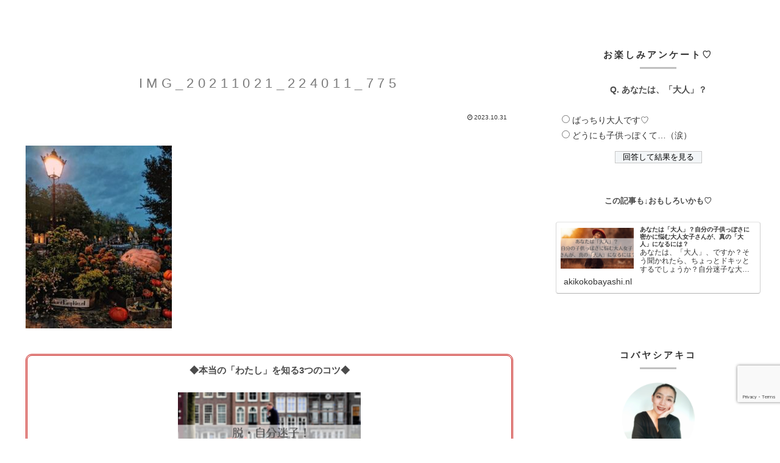

--- FILE ---
content_type: text/html; charset=utf-8
request_url: https://www.google.com/recaptcha/api2/anchor?ar=1&k=6LfEidIUAAAAAFAqIW7OWutYjgR2rkBCUZglVxMD&co=aHR0cHM6Ly9ha2lrb2tvYmF5YXNoaS5ubDo0NDM.&hl=en&v=PoyoqOPhxBO7pBk68S4YbpHZ&size=invisible&anchor-ms=20000&execute-ms=30000&cb=pndxoqkfv0h0
body_size: 48528
content:
<!DOCTYPE HTML><html dir="ltr" lang="en"><head><meta http-equiv="Content-Type" content="text/html; charset=UTF-8">
<meta http-equiv="X-UA-Compatible" content="IE=edge">
<title>reCAPTCHA</title>
<style type="text/css">
/* cyrillic-ext */
@font-face {
  font-family: 'Roboto';
  font-style: normal;
  font-weight: 400;
  font-stretch: 100%;
  src: url(//fonts.gstatic.com/s/roboto/v48/KFO7CnqEu92Fr1ME7kSn66aGLdTylUAMa3GUBHMdazTgWw.woff2) format('woff2');
  unicode-range: U+0460-052F, U+1C80-1C8A, U+20B4, U+2DE0-2DFF, U+A640-A69F, U+FE2E-FE2F;
}
/* cyrillic */
@font-face {
  font-family: 'Roboto';
  font-style: normal;
  font-weight: 400;
  font-stretch: 100%;
  src: url(//fonts.gstatic.com/s/roboto/v48/KFO7CnqEu92Fr1ME7kSn66aGLdTylUAMa3iUBHMdazTgWw.woff2) format('woff2');
  unicode-range: U+0301, U+0400-045F, U+0490-0491, U+04B0-04B1, U+2116;
}
/* greek-ext */
@font-face {
  font-family: 'Roboto';
  font-style: normal;
  font-weight: 400;
  font-stretch: 100%;
  src: url(//fonts.gstatic.com/s/roboto/v48/KFO7CnqEu92Fr1ME7kSn66aGLdTylUAMa3CUBHMdazTgWw.woff2) format('woff2');
  unicode-range: U+1F00-1FFF;
}
/* greek */
@font-face {
  font-family: 'Roboto';
  font-style: normal;
  font-weight: 400;
  font-stretch: 100%;
  src: url(//fonts.gstatic.com/s/roboto/v48/KFO7CnqEu92Fr1ME7kSn66aGLdTylUAMa3-UBHMdazTgWw.woff2) format('woff2');
  unicode-range: U+0370-0377, U+037A-037F, U+0384-038A, U+038C, U+038E-03A1, U+03A3-03FF;
}
/* math */
@font-face {
  font-family: 'Roboto';
  font-style: normal;
  font-weight: 400;
  font-stretch: 100%;
  src: url(//fonts.gstatic.com/s/roboto/v48/KFO7CnqEu92Fr1ME7kSn66aGLdTylUAMawCUBHMdazTgWw.woff2) format('woff2');
  unicode-range: U+0302-0303, U+0305, U+0307-0308, U+0310, U+0312, U+0315, U+031A, U+0326-0327, U+032C, U+032F-0330, U+0332-0333, U+0338, U+033A, U+0346, U+034D, U+0391-03A1, U+03A3-03A9, U+03B1-03C9, U+03D1, U+03D5-03D6, U+03F0-03F1, U+03F4-03F5, U+2016-2017, U+2034-2038, U+203C, U+2040, U+2043, U+2047, U+2050, U+2057, U+205F, U+2070-2071, U+2074-208E, U+2090-209C, U+20D0-20DC, U+20E1, U+20E5-20EF, U+2100-2112, U+2114-2115, U+2117-2121, U+2123-214F, U+2190, U+2192, U+2194-21AE, U+21B0-21E5, U+21F1-21F2, U+21F4-2211, U+2213-2214, U+2216-22FF, U+2308-230B, U+2310, U+2319, U+231C-2321, U+2336-237A, U+237C, U+2395, U+239B-23B7, U+23D0, U+23DC-23E1, U+2474-2475, U+25AF, U+25B3, U+25B7, U+25BD, U+25C1, U+25CA, U+25CC, U+25FB, U+266D-266F, U+27C0-27FF, U+2900-2AFF, U+2B0E-2B11, U+2B30-2B4C, U+2BFE, U+3030, U+FF5B, U+FF5D, U+1D400-1D7FF, U+1EE00-1EEFF;
}
/* symbols */
@font-face {
  font-family: 'Roboto';
  font-style: normal;
  font-weight: 400;
  font-stretch: 100%;
  src: url(//fonts.gstatic.com/s/roboto/v48/KFO7CnqEu92Fr1ME7kSn66aGLdTylUAMaxKUBHMdazTgWw.woff2) format('woff2');
  unicode-range: U+0001-000C, U+000E-001F, U+007F-009F, U+20DD-20E0, U+20E2-20E4, U+2150-218F, U+2190, U+2192, U+2194-2199, U+21AF, U+21E6-21F0, U+21F3, U+2218-2219, U+2299, U+22C4-22C6, U+2300-243F, U+2440-244A, U+2460-24FF, U+25A0-27BF, U+2800-28FF, U+2921-2922, U+2981, U+29BF, U+29EB, U+2B00-2BFF, U+4DC0-4DFF, U+FFF9-FFFB, U+10140-1018E, U+10190-1019C, U+101A0, U+101D0-101FD, U+102E0-102FB, U+10E60-10E7E, U+1D2C0-1D2D3, U+1D2E0-1D37F, U+1F000-1F0FF, U+1F100-1F1AD, U+1F1E6-1F1FF, U+1F30D-1F30F, U+1F315, U+1F31C, U+1F31E, U+1F320-1F32C, U+1F336, U+1F378, U+1F37D, U+1F382, U+1F393-1F39F, U+1F3A7-1F3A8, U+1F3AC-1F3AF, U+1F3C2, U+1F3C4-1F3C6, U+1F3CA-1F3CE, U+1F3D4-1F3E0, U+1F3ED, U+1F3F1-1F3F3, U+1F3F5-1F3F7, U+1F408, U+1F415, U+1F41F, U+1F426, U+1F43F, U+1F441-1F442, U+1F444, U+1F446-1F449, U+1F44C-1F44E, U+1F453, U+1F46A, U+1F47D, U+1F4A3, U+1F4B0, U+1F4B3, U+1F4B9, U+1F4BB, U+1F4BF, U+1F4C8-1F4CB, U+1F4D6, U+1F4DA, U+1F4DF, U+1F4E3-1F4E6, U+1F4EA-1F4ED, U+1F4F7, U+1F4F9-1F4FB, U+1F4FD-1F4FE, U+1F503, U+1F507-1F50B, U+1F50D, U+1F512-1F513, U+1F53E-1F54A, U+1F54F-1F5FA, U+1F610, U+1F650-1F67F, U+1F687, U+1F68D, U+1F691, U+1F694, U+1F698, U+1F6AD, U+1F6B2, U+1F6B9-1F6BA, U+1F6BC, U+1F6C6-1F6CF, U+1F6D3-1F6D7, U+1F6E0-1F6EA, U+1F6F0-1F6F3, U+1F6F7-1F6FC, U+1F700-1F7FF, U+1F800-1F80B, U+1F810-1F847, U+1F850-1F859, U+1F860-1F887, U+1F890-1F8AD, U+1F8B0-1F8BB, U+1F8C0-1F8C1, U+1F900-1F90B, U+1F93B, U+1F946, U+1F984, U+1F996, U+1F9E9, U+1FA00-1FA6F, U+1FA70-1FA7C, U+1FA80-1FA89, U+1FA8F-1FAC6, U+1FACE-1FADC, U+1FADF-1FAE9, U+1FAF0-1FAF8, U+1FB00-1FBFF;
}
/* vietnamese */
@font-face {
  font-family: 'Roboto';
  font-style: normal;
  font-weight: 400;
  font-stretch: 100%;
  src: url(//fonts.gstatic.com/s/roboto/v48/KFO7CnqEu92Fr1ME7kSn66aGLdTylUAMa3OUBHMdazTgWw.woff2) format('woff2');
  unicode-range: U+0102-0103, U+0110-0111, U+0128-0129, U+0168-0169, U+01A0-01A1, U+01AF-01B0, U+0300-0301, U+0303-0304, U+0308-0309, U+0323, U+0329, U+1EA0-1EF9, U+20AB;
}
/* latin-ext */
@font-face {
  font-family: 'Roboto';
  font-style: normal;
  font-weight: 400;
  font-stretch: 100%;
  src: url(//fonts.gstatic.com/s/roboto/v48/KFO7CnqEu92Fr1ME7kSn66aGLdTylUAMa3KUBHMdazTgWw.woff2) format('woff2');
  unicode-range: U+0100-02BA, U+02BD-02C5, U+02C7-02CC, U+02CE-02D7, U+02DD-02FF, U+0304, U+0308, U+0329, U+1D00-1DBF, U+1E00-1E9F, U+1EF2-1EFF, U+2020, U+20A0-20AB, U+20AD-20C0, U+2113, U+2C60-2C7F, U+A720-A7FF;
}
/* latin */
@font-face {
  font-family: 'Roboto';
  font-style: normal;
  font-weight: 400;
  font-stretch: 100%;
  src: url(//fonts.gstatic.com/s/roboto/v48/KFO7CnqEu92Fr1ME7kSn66aGLdTylUAMa3yUBHMdazQ.woff2) format('woff2');
  unicode-range: U+0000-00FF, U+0131, U+0152-0153, U+02BB-02BC, U+02C6, U+02DA, U+02DC, U+0304, U+0308, U+0329, U+2000-206F, U+20AC, U+2122, U+2191, U+2193, U+2212, U+2215, U+FEFF, U+FFFD;
}
/* cyrillic-ext */
@font-face {
  font-family: 'Roboto';
  font-style: normal;
  font-weight: 500;
  font-stretch: 100%;
  src: url(//fonts.gstatic.com/s/roboto/v48/KFO7CnqEu92Fr1ME7kSn66aGLdTylUAMa3GUBHMdazTgWw.woff2) format('woff2');
  unicode-range: U+0460-052F, U+1C80-1C8A, U+20B4, U+2DE0-2DFF, U+A640-A69F, U+FE2E-FE2F;
}
/* cyrillic */
@font-face {
  font-family: 'Roboto';
  font-style: normal;
  font-weight: 500;
  font-stretch: 100%;
  src: url(//fonts.gstatic.com/s/roboto/v48/KFO7CnqEu92Fr1ME7kSn66aGLdTylUAMa3iUBHMdazTgWw.woff2) format('woff2');
  unicode-range: U+0301, U+0400-045F, U+0490-0491, U+04B0-04B1, U+2116;
}
/* greek-ext */
@font-face {
  font-family: 'Roboto';
  font-style: normal;
  font-weight: 500;
  font-stretch: 100%;
  src: url(//fonts.gstatic.com/s/roboto/v48/KFO7CnqEu92Fr1ME7kSn66aGLdTylUAMa3CUBHMdazTgWw.woff2) format('woff2');
  unicode-range: U+1F00-1FFF;
}
/* greek */
@font-face {
  font-family: 'Roboto';
  font-style: normal;
  font-weight: 500;
  font-stretch: 100%;
  src: url(//fonts.gstatic.com/s/roboto/v48/KFO7CnqEu92Fr1ME7kSn66aGLdTylUAMa3-UBHMdazTgWw.woff2) format('woff2');
  unicode-range: U+0370-0377, U+037A-037F, U+0384-038A, U+038C, U+038E-03A1, U+03A3-03FF;
}
/* math */
@font-face {
  font-family: 'Roboto';
  font-style: normal;
  font-weight: 500;
  font-stretch: 100%;
  src: url(//fonts.gstatic.com/s/roboto/v48/KFO7CnqEu92Fr1ME7kSn66aGLdTylUAMawCUBHMdazTgWw.woff2) format('woff2');
  unicode-range: U+0302-0303, U+0305, U+0307-0308, U+0310, U+0312, U+0315, U+031A, U+0326-0327, U+032C, U+032F-0330, U+0332-0333, U+0338, U+033A, U+0346, U+034D, U+0391-03A1, U+03A3-03A9, U+03B1-03C9, U+03D1, U+03D5-03D6, U+03F0-03F1, U+03F4-03F5, U+2016-2017, U+2034-2038, U+203C, U+2040, U+2043, U+2047, U+2050, U+2057, U+205F, U+2070-2071, U+2074-208E, U+2090-209C, U+20D0-20DC, U+20E1, U+20E5-20EF, U+2100-2112, U+2114-2115, U+2117-2121, U+2123-214F, U+2190, U+2192, U+2194-21AE, U+21B0-21E5, U+21F1-21F2, U+21F4-2211, U+2213-2214, U+2216-22FF, U+2308-230B, U+2310, U+2319, U+231C-2321, U+2336-237A, U+237C, U+2395, U+239B-23B7, U+23D0, U+23DC-23E1, U+2474-2475, U+25AF, U+25B3, U+25B7, U+25BD, U+25C1, U+25CA, U+25CC, U+25FB, U+266D-266F, U+27C0-27FF, U+2900-2AFF, U+2B0E-2B11, U+2B30-2B4C, U+2BFE, U+3030, U+FF5B, U+FF5D, U+1D400-1D7FF, U+1EE00-1EEFF;
}
/* symbols */
@font-face {
  font-family: 'Roboto';
  font-style: normal;
  font-weight: 500;
  font-stretch: 100%;
  src: url(//fonts.gstatic.com/s/roboto/v48/KFO7CnqEu92Fr1ME7kSn66aGLdTylUAMaxKUBHMdazTgWw.woff2) format('woff2');
  unicode-range: U+0001-000C, U+000E-001F, U+007F-009F, U+20DD-20E0, U+20E2-20E4, U+2150-218F, U+2190, U+2192, U+2194-2199, U+21AF, U+21E6-21F0, U+21F3, U+2218-2219, U+2299, U+22C4-22C6, U+2300-243F, U+2440-244A, U+2460-24FF, U+25A0-27BF, U+2800-28FF, U+2921-2922, U+2981, U+29BF, U+29EB, U+2B00-2BFF, U+4DC0-4DFF, U+FFF9-FFFB, U+10140-1018E, U+10190-1019C, U+101A0, U+101D0-101FD, U+102E0-102FB, U+10E60-10E7E, U+1D2C0-1D2D3, U+1D2E0-1D37F, U+1F000-1F0FF, U+1F100-1F1AD, U+1F1E6-1F1FF, U+1F30D-1F30F, U+1F315, U+1F31C, U+1F31E, U+1F320-1F32C, U+1F336, U+1F378, U+1F37D, U+1F382, U+1F393-1F39F, U+1F3A7-1F3A8, U+1F3AC-1F3AF, U+1F3C2, U+1F3C4-1F3C6, U+1F3CA-1F3CE, U+1F3D4-1F3E0, U+1F3ED, U+1F3F1-1F3F3, U+1F3F5-1F3F7, U+1F408, U+1F415, U+1F41F, U+1F426, U+1F43F, U+1F441-1F442, U+1F444, U+1F446-1F449, U+1F44C-1F44E, U+1F453, U+1F46A, U+1F47D, U+1F4A3, U+1F4B0, U+1F4B3, U+1F4B9, U+1F4BB, U+1F4BF, U+1F4C8-1F4CB, U+1F4D6, U+1F4DA, U+1F4DF, U+1F4E3-1F4E6, U+1F4EA-1F4ED, U+1F4F7, U+1F4F9-1F4FB, U+1F4FD-1F4FE, U+1F503, U+1F507-1F50B, U+1F50D, U+1F512-1F513, U+1F53E-1F54A, U+1F54F-1F5FA, U+1F610, U+1F650-1F67F, U+1F687, U+1F68D, U+1F691, U+1F694, U+1F698, U+1F6AD, U+1F6B2, U+1F6B9-1F6BA, U+1F6BC, U+1F6C6-1F6CF, U+1F6D3-1F6D7, U+1F6E0-1F6EA, U+1F6F0-1F6F3, U+1F6F7-1F6FC, U+1F700-1F7FF, U+1F800-1F80B, U+1F810-1F847, U+1F850-1F859, U+1F860-1F887, U+1F890-1F8AD, U+1F8B0-1F8BB, U+1F8C0-1F8C1, U+1F900-1F90B, U+1F93B, U+1F946, U+1F984, U+1F996, U+1F9E9, U+1FA00-1FA6F, U+1FA70-1FA7C, U+1FA80-1FA89, U+1FA8F-1FAC6, U+1FACE-1FADC, U+1FADF-1FAE9, U+1FAF0-1FAF8, U+1FB00-1FBFF;
}
/* vietnamese */
@font-face {
  font-family: 'Roboto';
  font-style: normal;
  font-weight: 500;
  font-stretch: 100%;
  src: url(//fonts.gstatic.com/s/roboto/v48/KFO7CnqEu92Fr1ME7kSn66aGLdTylUAMa3OUBHMdazTgWw.woff2) format('woff2');
  unicode-range: U+0102-0103, U+0110-0111, U+0128-0129, U+0168-0169, U+01A0-01A1, U+01AF-01B0, U+0300-0301, U+0303-0304, U+0308-0309, U+0323, U+0329, U+1EA0-1EF9, U+20AB;
}
/* latin-ext */
@font-face {
  font-family: 'Roboto';
  font-style: normal;
  font-weight: 500;
  font-stretch: 100%;
  src: url(//fonts.gstatic.com/s/roboto/v48/KFO7CnqEu92Fr1ME7kSn66aGLdTylUAMa3KUBHMdazTgWw.woff2) format('woff2');
  unicode-range: U+0100-02BA, U+02BD-02C5, U+02C7-02CC, U+02CE-02D7, U+02DD-02FF, U+0304, U+0308, U+0329, U+1D00-1DBF, U+1E00-1E9F, U+1EF2-1EFF, U+2020, U+20A0-20AB, U+20AD-20C0, U+2113, U+2C60-2C7F, U+A720-A7FF;
}
/* latin */
@font-face {
  font-family: 'Roboto';
  font-style: normal;
  font-weight: 500;
  font-stretch: 100%;
  src: url(//fonts.gstatic.com/s/roboto/v48/KFO7CnqEu92Fr1ME7kSn66aGLdTylUAMa3yUBHMdazQ.woff2) format('woff2');
  unicode-range: U+0000-00FF, U+0131, U+0152-0153, U+02BB-02BC, U+02C6, U+02DA, U+02DC, U+0304, U+0308, U+0329, U+2000-206F, U+20AC, U+2122, U+2191, U+2193, U+2212, U+2215, U+FEFF, U+FFFD;
}
/* cyrillic-ext */
@font-face {
  font-family: 'Roboto';
  font-style: normal;
  font-weight: 900;
  font-stretch: 100%;
  src: url(//fonts.gstatic.com/s/roboto/v48/KFO7CnqEu92Fr1ME7kSn66aGLdTylUAMa3GUBHMdazTgWw.woff2) format('woff2');
  unicode-range: U+0460-052F, U+1C80-1C8A, U+20B4, U+2DE0-2DFF, U+A640-A69F, U+FE2E-FE2F;
}
/* cyrillic */
@font-face {
  font-family: 'Roboto';
  font-style: normal;
  font-weight: 900;
  font-stretch: 100%;
  src: url(//fonts.gstatic.com/s/roboto/v48/KFO7CnqEu92Fr1ME7kSn66aGLdTylUAMa3iUBHMdazTgWw.woff2) format('woff2');
  unicode-range: U+0301, U+0400-045F, U+0490-0491, U+04B0-04B1, U+2116;
}
/* greek-ext */
@font-face {
  font-family: 'Roboto';
  font-style: normal;
  font-weight: 900;
  font-stretch: 100%;
  src: url(//fonts.gstatic.com/s/roboto/v48/KFO7CnqEu92Fr1ME7kSn66aGLdTylUAMa3CUBHMdazTgWw.woff2) format('woff2');
  unicode-range: U+1F00-1FFF;
}
/* greek */
@font-face {
  font-family: 'Roboto';
  font-style: normal;
  font-weight: 900;
  font-stretch: 100%;
  src: url(//fonts.gstatic.com/s/roboto/v48/KFO7CnqEu92Fr1ME7kSn66aGLdTylUAMa3-UBHMdazTgWw.woff2) format('woff2');
  unicode-range: U+0370-0377, U+037A-037F, U+0384-038A, U+038C, U+038E-03A1, U+03A3-03FF;
}
/* math */
@font-face {
  font-family: 'Roboto';
  font-style: normal;
  font-weight: 900;
  font-stretch: 100%;
  src: url(//fonts.gstatic.com/s/roboto/v48/KFO7CnqEu92Fr1ME7kSn66aGLdTylUAMawCUBHMdazTgWw.woff2) format('woff2');
  unicode-range: U+0302-0303, U+0305, U+0307-0308, U+0310, U+0312, U+0315, U+031A, U+0326-0327, U+032C, U+032F-0330, U+0332-0333, U+0338, U+033A, U+0346, U+034D, U+0391-03A1, U+03A3-03A9, U+03B1-03C9, U+03D1, U+03D5-03D6, U+03F0-03F1, U+03F4-03F5, U+2016-2017, U+2034-2038, U+203C, U+2040, U+2043, U+2047, U+2050, U+2057, U+205F, U+2070-2071, U+2074-208E, U+2090-209C, U+20D0-20DC, U+20E1, U+20E5-20EF, U+2100-2112, U+2114-2115, U+2117-2121, U+2123-214F, U+2190, U+2192, U+2194-21AE, U+21B0-21E5, U+21F1-21F2, U+21F4-2211, U+2213-2214, U+2216-22FF, U+2308-230B, U+2310, U+2319, U+231C-2321, U+2336-237A, U+237C, U+2395, U+239B-23B7, U+23D0, U+23DC-23E1, U+2474-2475, U+25AF, U+25B3, U+25B7, U+25BD, U+25C1, U+25CA, U+25CC, U+25FB, U+266D-266F, U+27C0-27FF, U+2900-2AFF, U+2B0E-2B11, U+2B30-2B4C, U+2BFE, U+3030, U+FF5B, U+FF5D, U+1D400-1D7FF, U+1EE00-1EEFF;
}
/* symbols */
@font-face {
  font-family: 'Roboto';
  font-style: normal;
  font-weight: 900;
  font-stretch: 100%;
  src: url(//fonts.gstatic.com/s/roboto/v48/KFO7CnqEu92Fr1ME7kSn66aGLdTylUAMaxKUBHMdazTgWw.woff2) format('woff2');
  unicode-range: U+0001-000C, U+000E-001F, U+007F-009F, U+20DD-20E0, U+20E2-20E4, U+2150-218F, U+2190, U+2192, U+2194-2199, U+21AF, U+21E6-21F0, U+21F3, U+2218-2219, U+2299, U+22C4-22C6, U+2300-243F, U+2440-244A, U+2460-24FF, U+25A0-27BF, U+2800-28FF, U+2921-2922, U+2981, U+29BF, U+29EB, U+2B00-2BFF, U+4DC0-4DFF, U+FFF9-FFFB, U+10140-1018E, U+10190-1019C, U+101A0, U+101D0-101FD, U+102E0-102FB, U+10E60-10E7E, U+1D2C0-1D2D3, U+1D2E0-1D37F, U+1F000-1F0FF, U+1F100-1F1AD, U+1F1E6-1F1FF, U+1F30D-1F30F, U+1F315, U+1F31C, U+1F31E, U+1F320-1F32C, U+1F336, U+1F378, U+1F37D, U+1F382, U+1F393-1F39F, U+1F3A7-1F3A8, U+1F3AC-1F3AF, U+1F3C2, U+1F3C4-1F3C6, U+1F3CA-1F3CE, U+1F3D4-1F3E0, U+1F3ED, U+1F3F1-1F3F3, U+1F3F5-1F3F7, U+1F408, U+1F415, U+1F41F, U+1F426, U+1F43F, U+1F441-1F442, U+1F444, U+1F446-1F449, U+1F44C-1F44E, U+1F453, U+1F46A, U+1F47D, U+1F4A3, U+1F4B0, U+1F4B3, U+1F4B9, U+1F4BB, U+1F4BF, U+1F4C8-1F4CB, U+1F4D6, U+1F4DA, U+1F4DF, U+1F4E3-1F4E6, U+1F4EA-1F4ED, U+1F4F7, U+1F4F9-1F4FB, U+1F4FD-1F4FE, U+1F503, U+1F507-1F50B, U+1F50D, U+1F512-1F513, U+1F53E-1F54A, U+1F54F-1F5FA, U+1F610, U+1F650-1F67F, U+1F687, U+1F68D, U+1F691, U+1F694, U+1F698, U+1F6AD, U+1F6B2, U+1F6B9-1F6BA, U+1F6BC, U+1F6C6-1F6CF, U+1F6D3-1F6D7, U+1F6E0-1F6EA, U+1F6F0-1F6F3, U+1F6F7-1F6FC, U+1F700-1F7FF, U+1F800-1F80B, U+1F810-1F847, U+1F850-1F859, U+1F860-1F887, U+1F890-1F8AD, U+1F8B0-1F8BB, U+1F8C0-1F8C1, U+1F900-1F90B, U+1F93B, U+1F946, U+1F984, U+1F996, U+1F9E9, U+1FA00-1FA6F, U+1FA70-1FA7C, U+1FA80-1FA89, U+1FA8F-1FAC6, U+1FACE-1FADC, U+1FADF-1FAE9, U+1FAF0-1FAF8, U+1FB00-1FBFF;
}
/* vietnamese */
@font-face {
  font-family: 'Roboto';
  font-style: normal;
  font-weight: 900;
  font-stretch: 100%;
  src: url(//fonts.gstatic.com/s/roboto/v48/KFO7CnqEu92Fr1ME7kSn66aGLdTylUAMa3OUBHMdazTgWw.woff2) format('woff2');
  unicode-range: U+0102-0103, U+0110-0111, U+0128-0129, U+0168-0169, U+01A0-01A1, U+01AF-01B0, U+0300-0301, U+0303-0304, U+0308-0309, U+0323, U+0329, U+1EA0-1EF9, U+20AB;
}
/* latin-ext */
@font-face {
  font-family: 'Roboto';
  font-style: normal;
  font-weight: 900;
  font-stretch: 100%;
  src: url(//fonts.gstatic.com/s/roboto/v48/KFO7CnqEu92Fr1ME7kSn66aGLdTylUAMa3KUBHMdazTgWw.woff2) format('woff2');
  unicode-range: U+0100-02BA, U+02BD-02C5, U+02C7-02CC, U+02CE-02D7, U+02DD-02FF, U+0304, U+0308, U+0329, U+1D00-1DBF, U+1E00-1E9F, U+1EF2-1EFF, U+2020, U+20A0-20AB, U+20AD-20C0, U+2113, U+2C60-2C7F, U+A720-A7FF;
}
/* latin */
@font-face {
  font-family: 'Roboto';
  font-style: normal;
  font-weight: 900;
  font-stretch: 100%;
  src: url(//fonts.gstatic.com/s/roboto/v48/KFO7CnqEu92Fr1ME7kSn66aGLdTylUAMa3yUBHMdazQ.woff2) format('woff2');
  unicode-range: U+0000-00FF, U+0131, U+0152-0153, U+02BB-02BC, U+02C6, U+02DA, U+02DC, U+0304, U+0308, U+0329, U+2000-206F, U+20AC, U+2122, U+2191, U+2193, U+2212, U+2215, U+FEFF, U+FFFD;
}

</style>
<link rel="stylesheet" type="text/css" href="https://www.gstatic.com/recaptcha/releases/PoyoqOPhxBO7pBk68S4YbpHZ/styles__ltr.css">
<script nonce="sdYcEs2Z-hsvNKWRLxUjOA" type="text/javascript">window['__recaptcha_api'] = 'https://www.google.com/recaptcha/api2/';</script>
<script type="text/javascript" src="https://www.gstatic.com/recaptcha/releases/PoyoqOPhxBO7pBk68S4YbpHZ/recaptcha__en.js" nonce="sdYcEs2Z-hsvNKWRLxUjOA">
      
    </script></head>
<body><div id="rc-anchor-alert" class="rc-anchor-alert"></div>
<input type="hidden" id="recaptcha-token" value="[base64]">
<script type="text/javascript" nonce="sdYcEs2Z-hsvNKWRLxUjOA">
      recaptcha.anchor.Main.init("[\x22ainput\x22,[\x22bgdata\x22,\x22\x22,\[base64]/[base64]/[base64]/[base64]/[base64]/[base64]/KGcoTywyNTMsTy5PKSxVRyhPLEMpKTpnKE8sMjUzLEMpLE8pKSxsKSksTykpfSxieT1mdW5jdGlvbihDLE8sdSxsKXtmb3IobD0odT1SKEMpLDApO08+MDtPLS0pbD1sPDw4fFooQyk7ZyhDLHUsbCl9LFVHPWZ1bmN0aW9uKEMsTyl7Qy5pLmxlbmd0aD4xMDQ/[base64]/[base64]/[base64]/[base64]/[base64]/[base64]/[base64]\\u003d\x22,\[base64]\x22,\x22YcK5wow7S8Kpw5ArwqPCsR0VwpFmw4nDgBPDvDshPsOwFMOEbSdzwoM4ZsKYHMOFXRp7AlrDvQ3DuVrCgx/[base64]/DlA4Xwqp2w6/Cv8K+LMKgN8OgLwZowoFwW8OAAG8XwojDpwLDunxdwqpuEQTDisKXAUF/DCfDjcOWwpcqC8KWw5/CocO/[base64]/Cmy5mBcOcwrUFwoB5BsK1w7LCjMOGG8KJwqjDtiDChCTCkiXDosKjJQUKwrl/eVYewrDDsE4BFiLCp8KbH8KqK1HDssOqScOtXMKcXUXDsh3CosOjaXMofsOeU8KPwqnDv1LDvXUTwpDDsMOHc8OZw4PCn1fDt8Onw7vDoMKUMMOuwqXDgCBVw6RgPcKzw4fDuXlybULDhhtDw4DCqsK4csObw4LDg8KeNMKqw6R/[base64]/wrJ5WsK8w6JxKBDDpF/CilfDon90woxXw7gjcsKBw4Qbwrt3FDdgw7bCphPDinMgw6J7UR/[base64]/CtjrDtUTDlCRvclcxJ8KrVsOxZsOPwqVAw7IcKiHDmlEaw5VpB3fDqMOJwotGTMK6wpIkOAFXwqpjw64CHsOHSy7DqldpSsOHDCUWasKFwrMIwp/CnMO3fQLDsC7DpjrCkcOJJgPCr8OQw77DtFTDncOewpbDl0hQw5rCh8KhN0Vvw6E0wr4vXgnDtFMPYMO+wrl/[base64]/dsKoJ8O9K8OhworDljlww6fCvcK2acKbw4EQV8OfFSIPFUVuw7lIwqxmEsOdBWDCqCorIsONwqHDt8Kmw4YZLS/DtcOTYWFjJ8KCwrrCmMKUw6jDq8OuwrDDlcOew5DCsFZAT8K5wrskUxonw5rDiDjDpcORw7/[base64]/wrx+H2TDrcK8w67CicKyXiUlZAMywrkDYMKlwrBuCsO7wo/[base64]/DgGkTclPDtsKhTEHCj8Orw5xKw6vCjsKfMMO/XhLDmMKeeX4uMFE3AsOTY1whw6pSPcO6w6/[base64]/[base64]/DhMK2aMKfC8OmVDnDg2FHDTvChEHCvh/[base64]/DhsKiw4kWUcKSw7lsR8KzwrHDo8KPwr7CosKdwp8Pw7o0X8KMwosxw6PDkzNgMcKKwrLCnQ0lwrzCm8OiRVRMw5AnwrjClcKww4gILcO3w6kFw7/DssKNOcKGJcOZw6g/[base64]/Cn8O9acO2UsOZw5hlw55JQMO1FcKmNcOlw4TDkMOrw6fCiMOvARnCqsOywocKwp/[base64]/I24pwo86w7fDrsONwpMcO8KgUMKcw6kZwodgYcK7w6LDj8OFw55HfsKvQRPDpRDDjcKWeHPCkTNgMMOUwo8hw5/Ci8KHHA/[base64]/DpMOVC8Onwqc6Jl/DgALDi8OSw4/CvMKLw7LDlX/Cv8OewoMvHMKxPcKFcHI6w5tnw7JBTHktCMO7QxvCojXDqMOZaAvCqRfDtWEgF8K0w7LDmcOVwp8Qwr9Vw48tWcO+f8OFUcK4wq53JsKVwrU5CSvCo8KgdMKtwqPCssOCEsKwfzvCknYXw5xubWLCj3cBNMKJw7/DombCjDZ9NMOXYWbCjizDicOBQ8OFwoDChH0qFMOpF8KrwoQmwoLCvljDngI1w4/DnMKdXMOHHMOow4pKw71LMMO+MTNkw7MXDjbDqsKfw5N7TsO7wrDDnWBMdsOjwrzDvcOFw5nDi2sBSsK/VsKHwoZiPk4Ow6wcwr/Dr8KnwrMAZSjCjR/DrsKdw41owodXwqnCtX1RBsO2ZDFGw63DtHnDicOaw4ZKwp7ChsOiMUBRV8O/wo3DpcOrOsOYw71+w78nw4NabsODw4fCu8O8w6vCt8OFwqELLMOhNmbClg9hwr4jwrpnBcKBdzhQNDHCmcK0ZwB1HkFawohcw5/CoDHCvTFrw7M/bsOhZsOxw4BXUcOdTX47wo3CiMKOecO7wqPDrHhaGMKRwrLChcOsADHDhcKpVcOWwr/[base64]/w603GkfCncOow6EMGyTCpgjDhUV4JcOBw5zDmhRkw4DChsOIPF00w4HDrcO0SlLDvkEIw4ACcsKNcMKEw6nDo0TCtcKGw7/[base64]/CnTPCvsKqw5N3wpjDnMKXaMKKwqsnPVJ7wo7DicKiegBEPsOaYsOTHEzClcOBwoxlEsOPEzEOwqjCkcOxT8KDw7nCmVjCqnwpQh0ufkzCicObwonCsEpAQsOkOcO6w6nDtMO3A8Krw6k/DsOnwqgdwqFJwq/CisKLIcKTwrjDqcK5JMOVw7HDnsKrw5/[base64]/[base64]/CthgaeGZiLxDDkcO/UQwdwrohSMOvw6oaTsOvKsOHw6XDhAnCpMOqw73DsV8qwqbDv1/CoMKgZMKpw53CiRRiw7ZOHcOEwpdRAkrClHpHbcKVwo7DtcOTwo3CjQNowr8mJS/DhVHCtXHDkMKWYwFuw5PDksO/wr7DocKawpvDkcOkARzCgcKsw57DrlsQwrvCjGfDvMOsfsOFwpnCqsK2cznDsB7ChcK8A8OrwqnCqkElw6XCscOQwr4oDcKJQkrClsKeMnh5w4rDiRNWesKXwrpyTsKlw4hnwpYMw7gfwrE/K8Kqw6TCn8KhwpnDncK9HkjDoHvDikzCng5Ewp/CuC0UYMKLw5hvTsKlBgR5AiJ/FcOQwpfDosKWw53CtsOqesOfFW8ZHcKGQFsJworDnMO4w57CicO1w5Qrw7BmFsO9w6DDiQvDkjoXwqBQwppEwqHCuhgzA0Y2wrNTw47Cg8KiR3B9eMOmw4sVME5jw7Jaw7kKVE8kwr3DuXTCrUNNesKIR0rCrMO7ag1nOHnDgcOswonCqzsxVsOaw5rCqAJRF1/[base64]/[base64]/Cojk9w6NzwojDosKYwr/CpcKuw57DixZQZcOpYUY6N1zDqHomwpPDtHXCrkDCr8KhwrZEw6stHsK2eMOMaMKyw5dEHyPDjMKqwpZeTsOZBDzCisK7wozDhsOEb0/CgAIISsKPw4fChQDCuH7DmWbDscKLbsK9w41aHcKDRVEabcKUw63DvcKWwpBZVn7DksONw7DCvnjDth7DjHwfOcO7eMOXwoDCpMOqwpHDjizDkMKzc8KjSmPDlMKcwod1HmHCmjjDoMKXbiddw6x1w713w6NAwrfCu8OeL8Oxw4/CocO1Chdqw70KwqBGMcOYVlldwrxuwrfCkMOIdCZZNMOMwrDCmcOxwq3ChE0WB8OdA8KeUAUzdHbCnEo2wqPDq8O9wp/Cr8Kew4DDtcKCwrkpwr7DtxQEwo8JOzl5T8KHw5vDun7DnybCrC9lw7fCusORFRvCvxdlMXnClFPCtWAnwp8qw6rCksKJw5/DnQvDnsKMw5TCv8Oxw5VmK8O8H8OWTCB8GCAKS8KZw6V+wrhWwp0Rw74Xw5B7wrYFw7TDjcO6LyJVwrlKWxvDtMK/EsKNw73Ck8KyF8OdOR/DjgTCisKpZwfCv8K7wrvClcOiYsOcKsO8NsKCUzzDkcKZbDcVwrcdEcKaw6xGwqrDncKQLhpow78wXMKhOcK1KxPCknXDnMKVeMOrFMKtDsKZEn5XwrQNwoUvwr9UR8OMw5PCq3vChcOYw5nCscKUw4jCucK6wq/CjsOGw7nDoClPCihDXcKmw41JQ03DnjXDsAfDgMKHL8KIwr4qccKHUcOfT8K/NEdVKsOLClp3PznCkCTDvDRSI8O8w5rDgMOww6hOEnzDkkc5wq3DmyPCvF1RwqvDocKKCWbDrm7CoMK4DkXDizXCkcOlL8OfacKbw7/Dh8KYwp0Zw6fCicOgLwbCnTXCkmHClE1+wobDp04IbkMIB8O/[base64]/UsKmwqLDoHrCjMK1wovCiSdNwptmw5rCqMKSw4rCtEbCiC8qwqXDvsKlw6I7wojDqjQQwqPCjVZsEMOUGMODw6FVw7Fxw7DCssObHQl8w4tQw6vCqH/DkE7DoG7DnHkmwp18dMK5AWHDnhElemMSRMKLwprCqylow4DCvcO+w5zDjH5SOFVow4PDrEHDmVQgBSFpa8Kxwr0wWsOCw5/DnAooN8KUwrTCqMK6N8OvGsKNwqB8a8OKKRgwbsOOw7nCncOPwo07w4dVY3rCvyrDg8KIw7fDscOdPRg/[base64]/DrMOzw47ChcKuLMOzw4UoPQUUFnHCoBjCg8K5IcK3Uz/CgUZML8KPwrxhwrV7wp7CocK0wp/DhMK/[base64]/ChcKTw5vDmcO1QMO9wqJnABVbwpzCqsOyw5ccw6nCtMKMPyrDvwDDq23CjcO7Z8Omw5Nlw6t5wrVyw4FYw4oUw7vCpcKdQMO4w5fDoMOkTsOwb8KYNsK/[base64]/DklMUw4/Cs07DjMOywoxKw4TCrsO0f0nCpMOXOwXDqXXChcK4Sw/CsMOIwojDtkolw6tBw7N+b8KjLFYIQjM5wqplw6bCplgnccOXT8KIccO3w43CgsO7PB/CvsKtf8KVM8KXwoVKw61ewrPCtsOLw5BSwo7DocKTwqopwpTDh1PCpzwcwrhpwpRRw6fDpBJ2fcKNw5/CrcOgUVgtQMKdw6tcw53Cg2BkwrDDmMKqwprCtMK3w4TCi8KfGMK5wogfwp8FwoFUw6zCrBQnw5HDs1/DrBPCohkPMcO8wox6w4IRJcOEwpfDtMK1bDDCrgN1d0bCnMOTKMO9wrbDigfChV0EY8Ksw59Iwq12CAZkw6HDqMKLPMOWQsKCw59swq/DtDzDlcKwFW7Dv1jCq8O/[base64]/CtMKmYsKWbB4/wobDu3sBwoMAKsKVworCuVl1w6U4LMKKw6fCgcOow47Cl8OVLsKMUwRgFzTDtMOTw5sJw5VPcFoxw4rDi37DusKew4jCssKuwoTCocONw5MsWsKFVC/Ch0vCnsO7wox4FsKbJxHDtgvDl8KMw47DssOTTQnCsMKPCgPClnASUcKUwq3DpMKHw7kAI0Fwa1LDtMKFw6U7AMOyGU7DoMK+YF3Cj8OOw799e8KMHcKwXsKLIMKQw7Vgwo/CvhhbwqpFw7jDk0ocwqnCiWQawqzDgXddV8O0wrdjw7fDj1bCgVg2wofCocOZw5zCo8KZw7RmE1BCfEDDsQ9xXMOmeyfClsOAUQ9bOMKZwqs5UiF6ScKvw6XDtTbCocK2QMODK8OXO8KPw4xTaCktZRk1bSJ2wqfDqHUzJwtpw4h/w74gw4bDqx1cczlOCmbCusKdwoZ2cSc4EMOKwqHDvBLDlsO+LEbCvjh+MSBRwrzCjCEawq4VSGfCpsOVwp3CjVTCqgLDgyMhw5PDm8K/[base64]/[base64]/azPDrBNtw5rCoCfCnV5awrPDrznCtnN0w67Cv3stw5Q/w5DDv1TCnBcswp7Cvk5yNlJueWTDpBQJMMOMcXXCpsOiRcO9w5hcS8K9woDCisOEwrfCkT/Ctis9GidJM0kJwrvDqR0VCxfCu0gHwqjCgsOvw4BSP8OZwonDqmonLMKyPgvDj2PCpWhuw4TCgsO6bgxXw7/[base64]/DrMOcwqVeKizCs212wpxFw61cw7FDNsO1KTtJw7PCrMKlw7vClQDCvRrCmEnChmTCtzhnRsKMJXROH8KuwovDowlmw4bCignDm8KJB8KfKwXCisKTw4DCqXjDgiYawo/CtykEEEJBwqULIcO/PMOkwrTCkEHCq1LCmcKrRcKiFwxzXjwNwrzCvsKLw6PDvnNMZVfDjToXVsOiQiFqYzvDplrDlQIswq56wqwJYMO3wppKw40OwplidMObeWEuBCHCmErCihc2RT4VdjDDgsKEw7wbw4/[base64]/wqYIw4vCpMKQXcKWwp9kPyDCkmgZw6RKaREqwoMswr/DiMOLwqPDqcKww7ELwoJzS1jDusKiwqzDrybCvMOcasKQw4PCqsK1W8K1UMO2FgTDrMK2Y1jDssKDNcKGQ0vCqsOaacOmw7B3WMKCw5/Chy5twrsUOCwQwrzDhX/Cl8OtwqvDncKTPxhyw7bDuMOhwpPCvlXCtDMewptLUsKlQsOXworCt8KqwqnCjVfCmMOlf8KYBcKLwq7DuE8bdkpbQMKIVsKoC8Kvwp/[base64]/w7nCrcKwFHTDtXnCusO3wp/[base64]/BSrDtk7DrDTClMKXQWBtwr1KwrpRw7fDoMOVdmsYw7bCg8Kawp3DlsKJwpXDssOkWHDCkWJMBMOPw4jCsWEww61XRVbCgB9Hw4DCp8KGPB/[base64]/wrB8woBBwpFrwo5Yw5XCs8Oaw5HDiF1KR8KrB8K+w45VwqrChMOjw5EHeCxGw4TDhBlwRyLCiWQIOsOXw7kZwrfCvxN5wovDpy3Ds8OKwqvCvMOSwpfDpsKdwrJmesKkCSfCoMOhG8KXX8OfwqU9wp/Cg1IOwq3CkmwvwpDCly9gISbDrmXClcKOwqzDm8O9w7RQMhANw5/[base64]/DlMK+wpgOwoN5wplJVMOEw40lwpXCuzRALnjDvsOmw7gqTCs/w6TCuk3CrMKMw4Buw5zDtCnCniN6VA/Du1XDo38tDx3DlBLClMOCwo7CvMKQw4syasOcWcOZw7zDmwbCgXXChU7Dmx3DpiPDqcO0w7N5woR2w4ltJAXCvMOaw5nDlsK/w77CslrDrcKHwr1jHDFwwroDw4cRZw/Ci8O+w5ECw7VfPjPDg8KdTcKFa3QHwqZ0J23Ck8OewrbDqMOZGX3CtVnDu8OpQMKgfMKpw6LDhMOOGkZTw6LCvsK3MsOAFDHDoSfCjMO3w4RSFW3CmVzCtMO0w63Dt3ELV8Olw4IEw5YLwpI8ZAMSKREawp/[base64]/wqvDmsKGS8OdwqEMw4XCuhc+wpsvbsK9w5TClcOyWcKBcmXCm2o/dzxjQCbCnRLCuMK9eU0kwrnDjV96wr3DtMOUw5TCu8OrIUHCqS3CqSDDvWttMsOmOxZ7wqHClcOaI8OWH28ga8Klwr0yw6LDnMOPWMKWbwjDoBLCosOQGcOIGMKRw7oBw7jCiBEaRMK1w4YQwp5Kwq53w4Rew5YLwr/[base64]/DkcK4wrYnw6TCtsOawqjCh8KaVSQww4TCmzlrAHnCusOtGMO4McKJw6cLX8KQPcOOwqoKLUBkPw9iwpjDmn/CoVgjDcO7c2DDhcKXAXPCrsK4BMOxw4NlXkrChBBpaTjDmXdLwotswpHDrmgCw68RHcK1FHY5HsOFw6ghwrAWehlUQsOfw4w7S8OocMOSWcOmPX7DpcOJwrInw4HDkMO+wrLDi8O8VX3DgcKRAMKjKMKJPm7ChxLDvMO/w4TCvMO2w4ZHwp3Du8OCw4TChcOgWVpeFsKpwplzw6fCgThYWWHDv2cTU8OGw6jDgMOWwpYVC8KdHsO+bcKcw6vDpDwTNMOMw5jCr2nDo8OyHXsQwq/CsicNMMOERGzCicK5w70LwoRkwpvDpiMQw6jDu8ODwqfDj2hNw4zDlcOTGjtKwo/CncOOY8OEwo5TI115w4IMw6fDvl0/[base64]/Ds8KywpEUPjNXfXgRwqtYw4YAw4cUw6d0Hzwue2nDmlkXwok4w5Rqw77CisO6w6XDvyjCo8KwPRTDvRzDmsK+woVgwqsyTz/ChsKjHA1WUl5CCyHDm2xBw4XDrcO9F8O0WcK8QQwJw6d+wonCo8O0wpJeQcOHwrt0Q8Ovw6kDw6EIKBETw7DCgsOSwq/CmMKqesO8wogUw5TDosOOwrM8w545wrTCtlg1ZkXDl8KgZ8O4wphlZ8KOZ8KtW27DocOiDxIFwqfCvsKFX8KPKHzDuTHCpcKsYcKZBMKWUMOWwrtVw7jDh2grwqFnV8O+w5rDgsOTbAQew4HCncODXMKxbGYTwpxqUsOqwpl2RMKPb8OEw7o/w6fCqTs1ecKzJ8K4FxjDqMOCa8KLw4XCvCM5CF18Gm4ICCwiw4TDmHpabMOnwpLDsMOPw43DtsO2VMOjwoTDjcO/w5/[base64]/DlUTClHnDtmg5BcKyCwFfA8KWJMKzwojCpsKHcElXw5jDp8KPw49kw6jDs8KiVGjDpsKdMAbDmTkSwqYWQsKAekpEw5wLwr8/wprCqRvChA1Ww4LDr8Khw5FVBsOwwpLDgsKBw6bDt0bDsBZWTEnDtMONTjwcw6ZxwpBaw6vDhwleOMKQQ18RfHjDvMKKwqnDtE5OwpYPG0YiXjlgw5t3CzMgwqtVw7YSJg9Bwq/[base64]/DucKqRRrDuAPDh8KwwrMxSTsYw4c5wpl/w4bCoUXDsTAwAsOdeRNbwqrCjyjDgMOpMcKhVsO3HcKew5fCosK4w4VKORxww4vDk8OOw6jDsMKkw6QLVMKQUsKBw654wp/[base64]/DuMKXwq0fwqMNw4kfwr/ClsKHbMOww6rDgivDr0XCiMK8B8O8J3I3wqrDpcKYw5fCgEh/w7/Cn8Oqw5kRKMKyE8OxfMKCdFBdFMOew7vCl30aTMO5RHtpVgTCp0jDucO0NF9swr7CvkBKwqw4Di3DvQBTwpfDu1/CrlYlbxpvw63CpB59HcKpwrQIw4nDvy8pwr7CthZTQsO1ccKpCMOuDMOVQ1DDjAwcw5/[base64]/CrcOQZCvDqjXCnsKVwod4YsOMUMOZcsKbExbCocKJQcOiR8K3W8KWw67DgMO4ZARBw4LCn8OCEmnCqMOBPsKZI8O0wq1VwoZkL8Kfw4zDtsOMb8O0Gw/Cu0bCosOPwpgJwptHwo17w53ClFHDv3PDnw/CpinDm8KJVsOZwpTCocOowrrChcOmw7DDiRE7K8OhXC/DsQEsw5fCsW0Iw5psIArCpz7CtE/[base64]/CiEnDmsKEwpMPTxrCimLDpcKUQsOHTMO2PsOIw6IZIsKPbHQYajDDtkrDl8Kaw6VQNkLDphI5TjhKSAoTGcK9wqbDtcOZCcOuV2gfDQPCicOGdMOrEsKvw6RaUcORw7RQA8O/w4cFKy9SLn47KXkAb8KiEQjCrhzDslQTwr96w5vCi8KsSmYVwod0IcOrw7nChcKiw7vDlsKDw7DDksOpGcOKwqYrwr7DtkvDnsKaXMOYQsK5QwDDmmtIw7oUKcO0wqHDulNswqQdHsOgKQXDtcOJw6tQw6vCqH4GwrXDpWsjw4jDjT9Wwo81w5Y9FUvDlMK/BcKww6Vzwo/Ci8KvwqfCnXPDusOoSsKNw6zCl8KQB8Kgw7XCnUfDgMKVFgbDhSMlQMODw4XDv8KpAE9Lw55Tw7QqBFh8HsOtwpfCv8KkwqrDrAjCrcOHw7lmABrCmsOuasKiwojCmQwxwoLDlMO2wrsWWcK0woBaYcKyYR/CpsOODy/DrWnCsA7DvCLDpsOBw6pJwrPDjg93MhwDwq3DoBDDkgg/ZR4FCMO1D8KuZ0nDk8OKYmkMITTDkkfDtMOKw6U2w43DnMK1wqhbw5ccw4zCqi/DjMKvTFzCuH/CujcTw4XDhcKZw6t6a8KCw4/CnH8Fw7jCvsOUwoAuw4XCpElAHsOqdwzDucKPCsOVw58ew6YcHl/[base64]/DmsKWE8Klw6JGwoTDmnjDrxpGw6rDkwjCgynDrMO1X8OpQsKqLUhfwoxHwqwpwo3DkS9DZAknwpRsKcKyfDoFwrnCsH8CGxTCtcOvbcOFwrRAw63DmsOadMOTw67DvMKXZzzDr8KMZ8Osw7bDsHFEwqI6w4/Di8K8aEspwrzDkD0ow7XDmU/Dh0AtV2rCgsOIw6zClxF/w4/DhMK1J0Fiw5bDj3Z2wp/Cv1dawqHCmcKOWMOBw4RVwog2X8OqDSHDg8KkacOeTwDDmGNqIWIqOn3DvmZvBHrDgMOwEl4dw7BcwqUhHk4sMMOAwpjCgRDCtcORYRTCocKHJFsawpJuwpBnS8OyQ8OSwrlbwq/DrMOnw74nwohTwpcTITjCqVTClMKIOmNcw5LCiWPCrMKzwpMPLsOhw5bCnWUvPsKwJFnCpMOxdsOVw5wCw5Rww5x2w6ZZGsKAanwcw7Jtwp7CkcKHVioqw4PCk0AgLsKHwoHClsO9w7g1ZU3ChMK7csOjHD7DjhzDlEnDqcKTHS/DmAfCrFXDvMOeworCjWAOB3IyUXIAdsKbWMKsw4bChD/Dhg8pw4bCi31oY13DtyjDucOzwo/Di04wcsK8wrAiw6NDwp/[base64]/DiMKSI8O6PSvDj8ODKsKYIsO4w4XCtygdXV/[base64]/Cmy13w5nDh8KjwqhKVklAwpjDmjbCpgtow6PDrCLDgWpRw5LDsADCtXkRw6vDpTPDkcOQA8OuVMKWwqfDtCHClsO6CsOyUl5hwrTDjW7Co8OqwpbCicKGRcOnwojDuSp6FcOAw5zDqsKSDsKKw5DCssKYF8Kowqknw54mTmspWcOcRcOswpN3w5wJwqBeEmNTOz/DjzzCq8KDwrIdw5FSwp7Dlnd4MlXDkwEnO8OZSgVIXMO1MMKwwo3DhsOww5nDlA4iDMO5w5PDqcK2I1TClxo8w53CpMOeG8OVAxUbwoHDsD0hB3cLw5F1wr4lMMOFBcKpGD7DmcKdfnvDqcOuDmzDu8OvFTwKQjcTX8K0wrEkKlpqwqJ/DCTCq1g0ATtacVIXXRrDjcOEwrrCiMK3WsOHKFXDphPDpsKtfMKFw6XDp20JKiw3wp/DnsOBUU7DsMK7wpkXUsOEw71Bwq3CqAbCuMODZBgQJig6YcKIQXkKw67Cgz/DjXHCjG7CrMKpw4XDiG8HeDwkwo3DnGJwwoJjw6EOC8O4RCbDqsKbXcKawoNVYcOcw57CgcKyfyzClcKbwq0Pw73Cv8OzawcxLsOgwoXDu8Kdwo0YMBNFUCtKwo/[base64]/CqcOQcCU/wooMwp3DoijDiHgFwp05Q8OcChkvwpPDtmDCjkByfT/[base64]/CsGjCnMOBw4jDjcOmMsKjE8OCw4w3ci5KJcOEw4HCoMK2fsOmLE0nGMO6w518w5jDqEpRwpjCq8OGwoAMw6hWw5TCmiXCn1rDh3jDsMK5acK7CRxSwqPCgHDDsit3ZwHCqX/CjsKmwpDCsMOWa2A4wpvDhMK3alTCm8O9w7MIw45MZMKUHsOTOsKLw5FTT8Oiw6lMw5zDpl1ZUTlAL8K8w7YABsKJXjx9aG0pCcKxMsOuwq4Fw54Lwo5WJMOKPMKSNcOCWUTCqgtrw5NKw7/CocKKVTZ1dMOwwqpvdmvCs27DuT7DixYdNAjDq3o3e8KedMOwX03DhcK/wpfChxrDmsOGw4A5RG8Kw4JFwqXCrjdJw5/[base64]/CucK8RsKCwoNLX8KfWMOTS8O/w7jChnI8wpHCm8OqwocFw5LDqsKIwpLCpw/Cp8OBw4YCLxzDrsOeXiJGDMKVwpskw7koWCtAwokfwo1GRGzDhg0FYsKAFMOxWMKqwoEYw401wpTDmH0sTWzDukYRw7F4DidKKMOfw6vDrSE7T3/[base64]/DhnsIaDdYwrsgw6vDrMKmw47DmcKAw7TDjcKVacOrwrvDnkcfMsOMTMKxwqB5w63DosOUXH7DgMOHDSHCrsONR8OoKQBRw6DCjwPDiWHDsMKgwrHDvsKrdXJTC8OAw4J6YmJ7wo/DqRQbf8K5wpzCjcK0SxbDozo8HBvDggDDuMO4w5TCsRvCusKww6LCsmPCrBjDq08BasOGNjoHMUPDtCF6bVobwrvCo8K+USo3fSfDscOfwpkzEHJAWwXCrMKBwoDDqMKiw7vCrw/Dj8OIw4bClHNVwofDhMOEwpDCqMKVDmLDh8KYwrNTw4oVwqHDsMOnw7Rkw7EoGj1kTcOHFgXDsDjCoMOhZcOkE8KVw4jDgsKmC8OTw4pkL8OsDAbChD80w5AKQMO5QMKMXlIVw4AgIMKzM1/[base64]/CcKaCHTDgw7DlMKdRsKDGMOCw5TDv3wrw5bDlsKYTAsAw4fCoS7DhjcMwrJZwpXCpFx4IF/CvzLDgl8HOl/CiCrDtkjDqxnDoFsbRVhGKkzDhAAbIUk4w7lOUsOGXU42QkDDu3pgwrxNYMO+b8KkenZ1NsOfwp3CoEJYSMKITsO/[base64]/CphEoL37Cq8Kqw55gP0NvLV/ChR3CoW9+wpJjw6bDkH19w4DCrTTDm3zCh8K/bijDkGPDpTcxazPCjsOySR0Ow7PCoUzDhFHCpkhTw77Ci8O/wr/DgW9cw4UpXsOqDMOtw5/CpMORbcKlbsOjwqHCt8KaI8K/[base64]/CmUjCtz3CtHPDh1gVXkUwwotdwoDDhVZ7wqvCgcOMwoDCr8OQwqAHwqwCIMO7wpJxAnIKw4RFFMOtwotiw7RaJngKw5QpIgXCoMODE3tcwqvDoj3CocKHwo/CusKSw6rDi8K/F8KcVcKLwqwYJgBDcCzCiMKMa8OUXcKZAcKFwpnDozDDmA3Dn1ZRTFFtH8K2aijCrRHDnmvDmcOCCcOCLsOpw68vW0nCocO5w4jDuMKLFsK0wqJxw77DnkLDoDNdKVJSwp3DhMOgw5nDlcKowr0+w5ZOEsONGFjDo8Knw6otwrHDi2vChkE/[base64]/[base64]/CrGrDlcKzw7dlwqvDlGjCgsO6w7kZccOxCGnDuMKVwoJcIcOYZcKEwphnwrMHJMO9w5VxwoA7UTLCqmFOw7tpVhPCvz1NYAjDkR7CsGIpwrFYw7nDhR8bQMO4W8K+PDTCvMOvwrPCjEh/w5DDlsOrAcOSBsK4YEc2woXDv8K+NcKSw4UCwqkQwpHDqBHCjW8lP3RvdsO6wqBPAsOlw4/Dl8KPw4cGFnQSwpvCoFvCl8KYRB9GFkPCnB7CiQ4rSwhsw7HDm3dDYsKie8KzdEDCgcKPw4fDrRDCq8OcFG3CncKSwqRqw6kJOzVOTSbDs8OtHsODeX1YJsO9w71qwrXDtjXDmAAnw43CncONG8KUF17Dg3JXwo9lw6/Cn8KlDhnChWdoV8OEw7HDjsKGZsOow7bDu1HDvQFIWsKaTHxoZ8ONKcOmwpcLw4gOwrjCksK6w4/[base64]/[base64]/Ch8KLcVVuw7/DpRYuwqptVMKBw6nChcKMw63CkkI6XiIQaBMOEGZ4w5HDnwYsIMKKwpslw6/Dvy9SfMO4L8K9cMK1wq7Dn8OZeFwEUBvDn1EFNcO1K1XChmQ3wq/[base64]/[base64]/DrsO1ZV/CrnMkYl7DqsKRw687ZsOawq0vw49Vw69bw4jDq8KqUMO0wqVYw5NuTMKzAcKBw6XDv8O1P2hPw7XCn3QjQEZ+UsOtZQZpwqfDgAfCmQlLCsKCbsKRTiDCm2XDr8OXw6vCrMOlw7s9fVbDiTxkwrY5TTcnL8KwSHkwBknCmh13Z3wFE1A/BVEuE0rDvkc3BsOwwr9MwrfCicObMMKhw7I/w6JtenPCnsOCwp9zOwrCoBxCwrfDicOcLMO4wopRCsKpwpvDmMOHw6HDkxzDh8KBw4p9bBfDpMK7ZMKUI8KIZg1vFABWHxbCqcKCw6fChD/[base64]/DoivCs8O7LFx6w7bChcOLw6MLw69bTlpGdBVbNMKVw4dqw6QSwrDDn3Zpw6Ilw7R4wr4/[base64]/Dv39cwpDCscKPKQQAw7PCpktUw7rCrHrCtMKgwqo3esKJwp5CHMOkFhnCsG5Kw4UTw4sJwpHDkRHDsMKjewjDuzXCmiLDiHnDn3BWwpklR3vCoXnChmwedcK/w4/CrsOcLwfDixciw4DDlsK6wrZyGy/Cq8KifcOTKcOowoY4GBzDpsOwaDTDn8O2A2tREcKuw5/Ci0jDiMKRw5DCiwLCsyMHw4vDssKIV8OKw6DCuMKxw4fCtETDjikCMcOASlrCjnnDp0ANHMKFBG8Bw5NkSixzB8OcwoXCt8KcWMK1wpHDm3QDwo0YwpPCmDTDvMOKwp8wwqzDqwvDhgvDl0NSW8OgOxrCoQ/[base64]/DmibDrkF3Eh0Vw4/DtMK+wpvCjCDDisOnwrFxAcKkw6LCi13DgMKQd8OYwpsZFsK/wqLDvEjDm0LCt8Kpw7TCr0LDqcKWbcO9w7TCgys6RcKEwotHf8KcRTBtcMKxw7oxwroaw63DiGI5wpnDmVRzaGM+dsKuAAscBwfDtXpZDDROOjkwdzvDnW/DnA/CmG7CkcK/NQDDsQDDtH9jw4zDkSEuwrExw47DsijDt3ZfZRfDu1cPwpLDjEHDu8OdK2/Do2oawrF/[base64]/Dm8KcTGzCtz7CvX7DncK3acKbw4IVPhzDsTjCusOSw4HCisKqw6fCvmnCocOzwobDgcOvw7jCqMKiOcKzZAoHKybCt8Ozw4vDrlhsdBAYPsOsPxYVwr7DgjDDuMO4wobDpcOFw7vDrhDDqwZTwqfCrSnClHY/w6/Dj8KCecKqwoHDtcK3w55Nwrhyw7fDjRp6w4hDw4ILesKKw6DDtMOiM8OuwrHCjhnDo8KCwpXCh8OuSXTCo8Oww7Ygw59Kw5MGw4FZw5TDr0zDicKAwprCnMKlwp/DmsKewrdhw77ClwHDknFFw4/Dt3/Dn8OTGF8ccRXDkgDColg3WitPwpPDhcKVwqPDmcOaN8O/KWcIw4hqwoFsw5bDrMKWw75yGcOmSA80MsObw4YHw7EtQjRsw701Z8ONw7gvwqLCo8Oow4JvwoDCvcOjfsKRMMOtRsO7w7HDmcOFw6M2LS1aV3UXDsKpw7HDgMKpwpbCiMKsw41ewps8G1U/UhrCkiF5w6cKP8OSwpzDgwHCmsKeeDHCpMKpwr3CtcK8I8KVw4vDisO3wqLDuBXDkz4TwqDCjMKSwpEnw6Jyw57DscKyw7YQQMKnPsOYS8Kkw4bCuGZZQlA6w7fDvwkFwrTCicO1w7BJI8O9w7dzw4HCp8K9woVQwo40NSRzcMKHw4EVw7E\\u003d\x22],null,[\x22conf\x22,null,\x226LfEidIUAAAAAFAqIW7OWutYjgR2rkBCUZglVxMD\x22,0,null,null,null,1,[21,125,63,73,95,87,41,43,42,83,102,105,109,121],[1017145,565],0,null,null,null,null,0,null,0,null,700,1,null,0,\[base64]/76lBhnEnQkZnOKMAhmv8xEZ\x22,0,0,null,null,1,null,0,0,null,null,null,0],\x22https://akikokobayashi.nl:443\x22,null,[3,1,1],null,null,null,1,3600,[\x22https://www.google.com/intl/en/policies/privacy/\x22,\x22https://www.google.com/intl/en/policies/terms/\x22],\x22shnEkhupb5m2Iu8Jq1p5KrA3i9ne4ak3uKOW8ZAbsVg\\u003d\x22,1,0,null,1,1768967924638,0,0,[227,220,92],null,[71,207,120,28,25],\x22RC-7c_UiGomN_3uRA\x22,null,null,null,null,null,\x220dAFcWeA74QVulP_nPBAeTlHb3zZ-UJmsWKI3R8ya-2t_QEmfiuCN6F-qe33p2dSK3B9ZtiKFM0ZcXQ-XefG-HGLpMxtw78tonLQ\x22,1769050724595]");
    </script></body></html>

--- FILE ---
content_type: text/javascript
request_url: https://accaii.com/init
body_size: 161
content:
typeof window.accaii.init==='function'?window.accaii.init('11651386b0c50154'):0;

--- FILE ---
content_type: text/javascript; charset=utf-8
request_url: https://accaii.com/akiko/script?ck1=0&xno=11651386b0c50154&tz=0&scr=1280.720.24&inw=1280&dpr=1&ori=0&tch=0&geo=1&nav=Mozilla%2F5.0%20(Macintosh%3B%20Intel%20Mac%20OS%20X%2010_15_7)%20AppleWebKit%2F537.36%20(KHTML%2C%20like%20Gecko)%20Chrome%2F131.0.0.0%20Safari%2F537.36%3B%20ClaudeBot%2F1.0%3B%20%2Bclaudebot%40anthropic.com)&url=https%3A%2F%2Fakikokobayashi.nl%2Fkokoro%2Ftanoshimuenergy%2Fattachment%2Fimg_20211021_224011_775%2F&ttl=IMG_20211021_224011_775%20%7C%20%E8%87%AA%E5%88%86%E8%BF%B7%E5%AD%90%E3%81%AA%E5%A4%A7%E4%BA%BA%E5%A5%B3%E5%AD%90%E3%81%95%E3%82%93%E3%81%AB%E3%80%81%E3%80%8C%E3%82%8F%E3%81%9F%E3%81%97%E3%80%8D%E3%82%92%E7%94%9F%E3%81%8D%E3%82%8B%E6%9C%80%E9%AB%98%E3%81%AE%E3%82%88%E3%82%8D%E3%81%93%E3%81%B3%E3%82%92%E3%80%82&if=0&ct=0&wd=0&mile=&ref=&now=1768964325058
body_size: 197
content:
window.accaii.save('fd969664ac47464e.68cd7484.69703ab3.631.15.1a.1','akikokobayashi.nl');
window.accaii.ready(true);